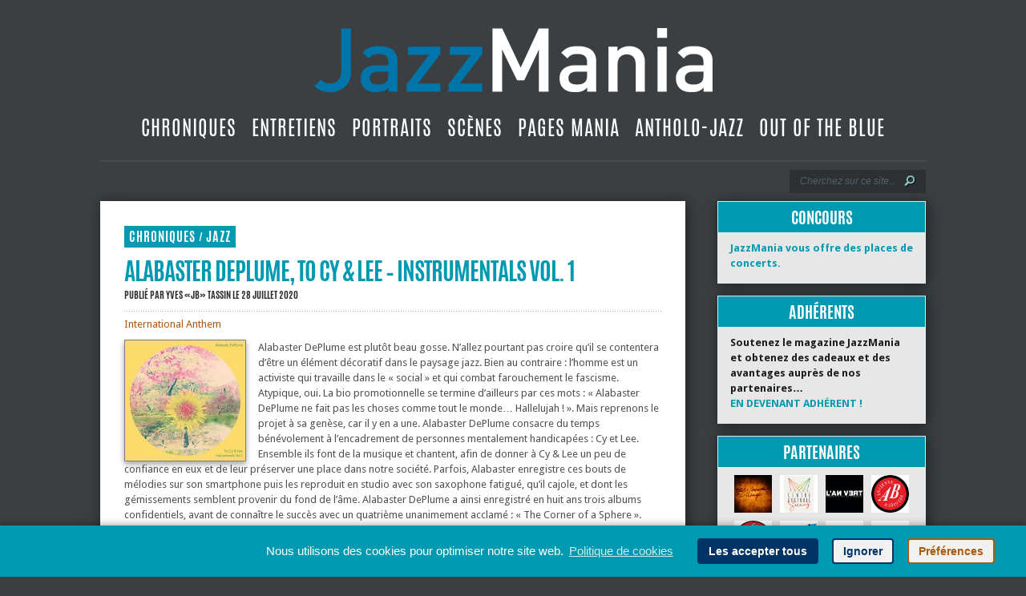

--- FILE ---
content_type: text/html; charset=UTF-8
request_url: https://jazzmania.be/alabaster-deplume-to-cy-lee-instrumentals-vol-1/
body_size: 14683
content:
<!DOCTYPE html>
<html lang="fr-FR">
<head>
<meta charset="UTF-8">
<meta http-equiv="X-UA-Compatible" content="IE=edge">
<meta name="viewport" content="width=device-width, initial-scale=1">
  
<!--meta pour les réseaux sociaux-->  
<meta property="og:title" content="  Alabaster DePlume, To Cy &#038; Lee &#8211; Instrumentals Vol. 1 | JazzMania" /> 
<meta property="og:image" content="https://jazzmania.be/wp-content/uploads/2020/07/To-Cy-Lee-–-Instrumentals-Vol.1.jpg" /> 

<meta property="og:description" content="Alabaster DePlume ne fait pas les choses comme tout le monde… Hallelujah !" /> 
<meta property="og:url" content="https://jazzmania.be/alabaster-deplume-to-cy-lee-instrumentals-vol-1/">
<meta property="og:type" content="website"> 

<title>  Alabaster DePlume, To Cy &#038; Lee &#8211; Instrumentals Vol. 1 | JazzMania</title>
<link rel="canonical" href="https://jazzmania.be/alabaster-deplume-to-cy-lee-instrumentals-vol-1/" /><link rel="apple-touch-icon-precomposed" sizes="72x72" href="https://jazzmania.be/touch-icon-ipad.png" />
<link rel="apple-touch-icon-precomposed" sizes="114x114" href="https://jazzmania.be/touch-icon-iphone4.png" />
<link rel="apple-touch-startup-image" href="https://jazzmania.be/images/splash-screen-320x460.png"/>
<link rel="icon" href="https://jazzmania.be/images/favicon.ico" type="image/x-icon">
	
<link href='https://fonts.googleapis.com/css?family=Droid+Sans:regular,bold' rel='stylesheet' type='text/css' />

<link rel="stylesheet" href="https://jazzmania.be/wp-content/themes/TheStyle/style.css" type="text/css" media="screen" />
<link rel="alternate" type="application/rss+xml" title="JazzMania RSS Feed" href="https://jazzmania.be/feed/" />
<link rel="alternate" type="application/atom+xml" title="JazzMania Atom Feed" href="https://jazzmania.be/feed/atom/" />
<link rel="pingback" href="https://jazzmania.be/xmlrpc.php" />


<script>
    document.documentElement.className = 'js';
</script>

<meta name='robots' content='max-image-preview:large' />
<link rel="alternate" type="application/rss+xml" title="JazzMania &raquo; Flux" href="https://jazzmania.be/feed/" />
<link rel="alternate" type="application/rss+xml" title="JazzMania &raquo; Flux des commentaires" href="https://jazzmania.be/comments/feed/" />
<script type="text/javascript">
window._wpemojiSettings = {"baseUrl":"https:\/\/s.w.org\/images\/core\/emoji\/14.0.0\/72x72\/","ext":".png","svgUrl":"https:\/\/s.w.org\/images\/core\/emoji\/14.0.0\/svg\/","svgExt":".svg","source":{"concatemoji":"https:\/\/jazzmania.be\/wp-includes\/js\/wp-emoji-release.min.js?ver=6.3.7"}};
/*! This file is auto-generated */
!function(i,n){var o,s,e;function c(e){try{var t={supportTests:e,timestamp:(new Date).valueOf()};sessionStorage.setItem(o,JSON.stringify(t))}catch(e){}}function p(e,t,n){e.clearRect(0,0,e.canvas.width,e.canvas.height),e.fillText(t,0,0);var t=new Uint32Array(e.getImageData(0,0,e.canvas.width,e.canvas.height).data),r=(e.clearRect(0,0,e.canvas.width,e.canvas.height),e.fillText(n,0,0),new Uint32Array(e.getImageData(0,0,e.canvas.width,e.canvas.height).data));return t.every(function(e,t){return e===r[t]})}function u(e,t,n){switch(t){case"flag":return n(e,"\ud83c\udff3\ufe0f\u200d\u26a7\ufe0f","\ud83c\udff3\ufe0f\u200b\u26a7\ufe0f")?!1:!n(e,"\ud83c\uddfa\ud83c\uddf3","\ud83c\uddfa\u200b\ud83c\uddf3")&&!n(e,"\ud83c\udff4\udb40\udc67\udb40\udc62\udb40\udc65\udb40\udc6e\udb40\udc67\udb40\udc7f","\ud83c\udff4\u200b\udb40\udc67\u200b\udb40\udc62\u200b\udb40\udc65\u200b\udb40\udc6e\u200b\udb40\udc67\u200b\udb40\udc7f");case"emoji":return!n(e,"\ud83e\udef1\ud83c\udffb\u200d\ud83e\udef2\ud83c\udfff","\ud83e\udef1\ud83c\udffb\u200b\ud83e\udef2\ud83c\udfff")}return!1}function f(e,t,n){var r="undefined"!=typeof WorkerGlobalScope&&self instanceof WorkerGlobalScope?new OffscreenCanvas(300,150):i.createElement("canvas"),a=r.getContext("2d",{willReadFrequently:!0}),o=(a.textBaseline="top",a.font="600 32px Arial",{});return e.forEach(function(e){o[e]=t(a,e,n)}),o}function t(e){var t=i.createElement("script");t.src=e,t.defer=!0,i.head.appendChild(t)}"undefined"!=typeof Promise&&(o="wpEmojiSettingsSupports",s=["flag","emoji"],n.supports={everything:!0,everythingExceptFlag:!0},e=new Promise(function(e){i.addEventListener("DOMContentLoaded",e,{once:!0})}),new Promise(function(t){var n=function(){try{var e=JSON.parse(sessionStorage.getItem(o));if("object"==typeof e&&"number"==typeof e.timestamp&&(new Date).valueOf()<e.timestamp+604800&&"object"==typeof e.supportTests)return e.supportTests}catch(e){}return null}();if(!n){if("undefined"!=typeof Worker&&"undefined"!=typeof OffscreenCanvas&&"undefined"!=typeof URL&&URL.createObjectURL&&"undefined"!=typeof Blob)try{var e="postMessage("+f.toString()+"("+[JSON.stringify(s),u.toString(),p.toString()].join(",")+"));",r=new Blob([e],{type:"text/javascript"}),a=new Worker(URL.createObjectURL(r),{name:"wpTestEmojiSupports"});return void(a.onmessage=function(e){c(n=e.data),a.terminate(),t(n)})}catch(e){}c(n=f(s,u,p))}t(n)}).then(function(e){for(var t in e)n.supports[t]=e[t],n.supports.everything=n.supports.everything&&n.supports[t],"flag"!==t&&(n.supports.everythingExceptFlag=n.supports.everythingExceptFlag&&n.supports[t]);n.supports.everythingExceptFlag=n.supports.everythingExceptFlag&&!n.supports.flag,n.DOMReady=!1,n.readyCallback=function(){n.DOMReady=!0}}).then(function(){return e}).then(function(){var e;n.supports.everything||(n.readyCallback(),(e=n.source||{}).concatemoji?t(e.concatemoji):e.wpemoji&&e.twemoji&&(t(e.twemoji),t(e.wpemoji)))}))}((window,document),window._wpemojiSettings);
</script>
<meta content="TheStyle v.2.4" name="generator"/><style type="text/css">
img.wp-smiley,
img.emoji {
	display: inline !important;
	border: none !important;
	box-shadow: none !important;
	height: 1em !important;
	width: 1em !important;
	margin: 0 0.07em !important;
	vertical-align: -0.1em !important;
	background: none !important;
	padding: 0 !important;
}
</style>
	<link rel='stylesheet' id='wp-block-library-css' href='https://jazzmania.be/wp-includes/css/dist/block-library/style.min.css?ver=6.3.7' type='text/css' media='all' />
<style id='classic-theme-styles-inline-css' type='text/css'>
/*! This file is auto-generated */
.wp-block-button__link{color:#fff;background-color:#32373c;border-radius:9999px;box-shadow:none;text-decoration:none;padding:calc(.667em + 2px) calc(1.333em + 2px);font-size:1.125em}.wp-block-file__button{background:#32373c;color:#fff;text-decoration:none}
</style>
<style id='global-styles-inline-css' type='text/css'>
body{--wp--preset--color--black: #000000;--wp--preset--color--cyan-bluish-gray: #abb8c3;--wp--preset--color--white: #ffffff;--wp--preset--color--pale-pink: #f78da7;--wp--preset--color--vivid-red: #cf2e2e;--wp--preset--color--luminous-vivid-orange: #ff6900;--wp--preset--color--luminous-vivid-amber: #fcb900;--wp--preset--color--light-green-cyan: #7bdcb5;--wp--preset--color--vivid-green-cyan: #00d084;--wp--preset--color--pale-cyan-blue: #8ed1fc;--wp--preset--color--vivid-cyan-blue: #0693e3;--wp--preset--color--vivid-purple: #9b51e0;--wp--preset--gradient--vivid-cyan-blue-to-vivid-purple: linear-gradient(135deg,rgba(6,147,227,1) 0%,rgb(155,81,224) 100%);--wp--preset--gradient--light-green-cyan-to-vivid-green-cyan: linear-gradient(135deg,rgb(122,220,180) 0%,rgb(0,208,130) 100%);--wp--preset--gradient--luminous-vivid-amber-to-luminous-vivid-orange: linear-gradient(135deg,rgba(252,185,0,1) 0%,rgba(255,105,0,1) 100%);--wp--preset--gradient--luminous-vivid-orange-to-vivid-red: linear-gradient(135deg,rgba(255,105,0,1) 0%,rgb(207,46,46) 100%);--wp--preset--gradient--very-light-gray-to-cyan-bluish-gray: linear-gradient(135deg,rgb(238,238,238) 0%,rgb(169,184,195) 100%);--wp--preset--gradient--cool-to-warm-spectrum: linear-gradient(135deg,rgb(74,234,220) 0%,rgb(151,120,209) 20%,rgb(207,42,186) 40%,rgb(238,44,130) 60%,rgb(251,105,98) 80%,rgb(254,248,76) 100%);--wp--preset--gradient--blush-light-purple: linear-gradient(135deg,rgb(255,206,236) 0%,rgb(152,150,240) 100%);--wp--preset--gradient--blush-bordeaux: linear-gradient(135deg,rgb(254,205,165) 0%,rgb(254,45,45) 50%,rgb(107,0,62) 100%);--wp--preset--gradient--luminous-dusk: linear-gradient(135deg,rgb(255,203,112) 0%,rgb(199,81,192) 50%,rgb(65,88,208) 100%);--wp--preset--gradient--pale-ocean: linear-gradient(135deg,rgb(255,245,203) 0%,rgb(182,227,212) 50%,rgb(51,167,181) 100%);--wp--preset--gradient--electric-grass: linear-gradient(135deg,rgb(202,248,128) 0%,rgb(113,206,126) 100%);--wp--preset--gradient--midnight: linear-gradient(135deg,rgb(2,3,129) 0%,rgb(40,116,252) 100%);--wp--preset--font-size--small: 13px;--wp--preset--font-size--medium: 20px;--wp--preset--font-size--large: 36px;--wp--preset--font-size--x-large: 42px;--wp--preset--spacing--20: 0.44rem;--wp--preset--spacing--30: 0.67rem;--wp--preset--spacing--40: 1rem;--wp--preset--spacing--50: 1.5rem;--wp--preset--spacing--60: 2.25rem;--wp--preset--spacing--70: 3.38rem;--wp--preset--spacing--80: 5.06rem;--wp--preset--shadow--natural: 6px 6px 9px rgba(0, 0, 0, 0.2);--wp--preset--shadow--deep: 12px 12px 50px rgba(0, 0, 0, 0.4);--wp--preset--shadow--sharp: 6px 6px 0px rgba(0, 0, 0, 0.2);--wp--preset--shadow--outlined: 6px 6px 0px -3px rgba(255, 255, 255, 1), 6px 6px rgba(0, 0, 0, 1);--wp--preset--shadow--crisp: 6px 6px 0px rgba(0, 0, 0, 1);}:where(.is-layout-flex){gap: 0.5em;}:where(.is-layout-grid){gap: 0.5em;}body .is-layout-flow > .alignleft{float: left;margin-inline-start: 0;margin-inline-end: 2em;}body .is-layout-flow > .alignright{float: right;margin-inline-start: 2em;margin-inline-end: 0;}body .is-layout-flow > .aligncenter{margin-left: auto !important;margin-right: auto !important;}body .is-layout-constrained > .alignleft{float: left;margin-inline-start: 0;margin-inline-end: 2em;}body .is-layout-constrained > .alignright{float: right;margin-inline-start: 2em;margin-inline-end: 0;}body .is-layout-constrained > .aligncenter{margin-left: auto !important;margin-right: auto !important;}body .is-layout-constrained > :where(:not(.alignleft):not(.alignright):not(.alignfull)){max-width: var(--wp--style--global--content-size);margin-left: auto !important;margin-right: auto !important;}body .is-layout-constrained > .alignwide{max-width: var(--wp--style--global--wide-size);}body .is-layout-flex{display: flex;}body .is-layout-flex{flex-wrap: wrap;align-items: center;}body .is-layout-flex > *{margin: 0;}body .is-layout-grid{display: grid;}body .is-layout-grid > *{margin: 0;}:where(.wp-block-columns.is-layout-flex){gap: 2em;}:where(.wp-block-columns.is-layout-grid){gap: 2em;}:where(.wp-block-post-template.is-layout-flex){gap: 1.25em;}:where(.wp-block-post-template.is-layout-grid){gap: 1.25em;}.has-black-color{color: var(--wp--preset--color--black) !important;}.has-cyan-bluish-gray-color{color: var(--wp--preset--color--cyan-bluish-gray) !important;}.has-white-color{color: var(--wp--preset--color--white) !important;}.has-pale-pink-color{color: var(--wp--preset--color--pale-pink) !important;}.has-vivid-red-color{color: var(--wp--preset--color--vivid-red) !important;}.has-luminous-vivid-orange-color{color: var(--wp--preset--color--luminous-vivid-orange) !important;}.has-luminous-vivid-amber-color{color: var(--wp--preset--color--luminous-vivid-amber) !important;}.has-light-green-cyan-color{color: var(--wp--preset--color--light-green-cyan) !important;}.has-vivid-green-cyan-color{color: var(--wp--preset--color--vivid-green-cyan) !important;}.has-pale-cyan-blue-color{color: var(--wp--preset--color--pale-cyan-blue) !important;}.has-vivid-cyan-blue-color{color: var(--wp--preset--color--vivid-cyan-blue) !important;}.has-vivid-purple-color{color: var(--wp--preset--color--vivid-purple) !important;}.has-black-background-color{background-color: var(--wp--preset--color--black) !important;}.has-cyan-bluish-gray-background-color{background-color: var(--wp--preset--color--cyan-bluish-gray) !important;}.has-white-background-color{background-color: var(--wp--preset--color--white) !important;}.has-pale-pink-background-color{background-color: var(--wp--preset--color--pale-pink) !important;}.has-vivid-red-background-color{background-color: var(--wp--preset--color--vivid-red) !important;}.has-luminous-vivid-orange-background-color{background-color: var(--wp--preset--color--luminous-vivid-orange) !important;}.has-luminous-vivid-amber-background-color{background-color: var(--wp--preset--color--luminous-vivid-amber) !important;}.has-light-green-cyan-background-color{background-color: var(--wp--preset--color--light-green-cyan) !important;}.has-vivid-green-cyan-background-color{background-color: var(--wp--preset--color--vivid-green-cyan) !important;}.has-pale-cyan-blue-background-color{background-color: var(--wp--preset--color--pale-cyan-blue) !important;}.has-vivid-cyan-blue-background-color{background-color: var(--wp--preset--color--vivid-cyan-blue) !important;}.has-vivid-purple-background-color{background-color: var(--wp--preset--color--vivid-purple) !important;}.has-black-border-color{border-color: var(--wp--preset--color--black) !important;}.has-cyan-bluish-gray-border-color{border-color: var(--wp--preset--color--cyan-bluish-gray) !important;}.has-white-border-color{border-color: var(--wp--preset--color--white) !important;}.has-pale-pink-border-color{border-color: var(--wp--preset--color--pale-pink) !important;}.has-vivid-red-border-color{border-color: var(--wp--preset--color--vivid-red) !important;}.has-luminous-vivid-orange-border-color{border-color: var(--wp--preset--color--luminous-vivid-orange) !important;}.has-luminous-vivid-amber-border-color{border-color: var(--wp--preset--color--luminous-vivid-amber) !important;}.has-light-green-cyan-border-color{border-color: var(--wp--preset--color--light-green-cyan) !important;}.has-vivid-green-cyan-border-color{border-color: var(--wp--preset--color--vivid-green-cyan) !important;}.has-pale-cyan-blue-border-color{border-color: var(--wp--preset--color--pale-cyan-blue) !important;}.has-vivid-cyan-blue-border-color{border-color: var(--wp--preset--color--vivid-cyan-blue) !important;}.has-vivid-purple-border-color{border-color: var(--wp--preset--color--vivid-purple) !important;}.has-vivid-cyan-blue-to-vivid-purple-gradient-background{background: var(--wp--preset--gradient--vivid-cyan-blue-to-vivid-purple) !important;}.has-light-green-cyan-to-vivid-green-cyan-gradient-background{background: var(--wp--preset--gradient--light-green-cyan-to-vivid-green-cyan) !important;}.has-luminous-vivid-amber-to-luminous-vivid-orange-gradient-background{background: var(--wp--preset--gradient--luminous-vivid-amber-to-luminous-vivid-orange) !important;}.has-luminous-vivid-orange-to-vivid-red-gradient-background{background: var(--wp--preset--gradient--luminous-vivid-orange-to-vivid-red) !important;}.has-very-light-gray-to-cyan-bluish-gray-gradient-background{background: var(--wp--preset--gradient--very-light-gray-to-cyan-bluish-gray) !important;}.has-cool-to-warm-spectrum-gradient-background{background: var(--wp--preset--gradient--cool-to-warm-spectrum) !important;}.has-blush-light-purple-gradient-background{background: var(--wp--preset--gradient--blush-light-purple) !important;}.has-blush-bordeaux-gradient-background{background: var(--wp--preset--gradient--blush-bordeaux) !important;}.has-luminous-dusk-gradient-background{background: var(--wp--preset--gradient--luminous-dusk) !important;}.has-pale-ocean-gradient-background{background: var(--wp--preset--gradient--pale-ocean) !important;}.has-electric-grass-gradient-background{background: var(--wp--preset--gradient--electric-grass) !important;}.has-midnight-gradient-background{background: var(--wp--preset--gradient--midnight) !important;}.has-small-font-size{font-size: var(--wp--preset--font-size--small) !important;}.has-medium-font-size{font-size: var(--wp--preset--font-size--medium) !important;}.has-large-font-size{font-size: var(--wp--preset--font-size--large) !important;}.has-x-large-font-size{font-size: var(--wp--preset--font-size--x-large) !important;}
.wp-block-navigation a:where(:not(.wp-element-button)){color: inherit;}
:where(.wp-block-post-template.is-layout-flex){gap: 1.25em;}:where(.wp-block-post-template.is-layout-grid){gap: 1.25em;}
:where(.wp-block-columns.is-layout-flex){gap: 2em;}:where(.wp-block-columns.is-layout-grid){gap: 2em;}
.wp-block-pullquote{font-size: 1.5em;line-height: 1.6;}
</style>
<link rel='stylesheet' id='link-widget-title-css' href='https://jazzmania.be/wp-content/plugins/link-widget-title/public/css/link-widget-title-public.css?ver=1.0.1' type='text/css' media='all' />
<link rel='stylesheet' id='et-shortcodes-css-css' href='https://jazzmania.be/wp-content/themes/TheStyle/epanel/shortcodes/shortcodes.css?ver=2.0' type='text/css' media='all' />
<link rel='stylesheet' id='cmplz-cookie-css' href='https://jazzmania.be/wp-content/plugins/complianz-gdpr/assets/css/cookieconsent.min.css?ver=5.4.0' type='text/css' media='all' />
<link rel='stylesheet' id='fancybox-css' href='https://jazzmania.be/wp-content/themes/TheStyle/epanel/page_templates/js/fancybox/jquery.fancybox-1.3.4.css?ver=1.3.4' type='text/css' media='screen' />
<link rel='stylesheet' id='et_page_templates-css' href='https://jazzmania.be/wp-content/themes/TheStyle/epanel/page_templates/page_templates.css?ver=1.8' type='text/css' media='screen' />
<script type='text/javascript' src='https://jazzmania.be/wp-includes/js/jquery/jquery.min.js?ver=3.7.0' id='jquery-core-js'></script>
<script type='text/javascript' src='https://jazzmania.be/wp-includes/js/jquery/jquery-migrate.min.js?ver=3.4.1' id='jquery-migrate-js'></script>
<script type='text/javascript' src='https://jazzmania.be/wp-content/plugins/link-widget-title/public/js/link-widget-title-public.js?ver=1.0.1' id='link-widget-title-js'></script>
<script type='text/javascript' id='wp-statistics-tracker-js-extra'>
/* <![CDATA[ */
var WP_Statistics_Tracker_Object = {"hitRequestUrl":"https:\/\/jazzmania.be\/wp-json\/wp-statistics\/v2\/hit?wp_statistics_hit_rest=yes&track_all=1&current_page_type=post&current_page_id=25246&search_query&page_uri=L2FsYWJhc3Rlci1kZXBsdW1lLXRvLWN5LWxlZS1pbnN0cnVtZW50YWxzLXZvbC0xLw=","keepOnlineRequestUrl":"https:\/\/jazzmania.be\/wp-json\/wp-statistics\/v2\/online?wp_statistics_hit_rest=yes&track_all=1&current_page_type=post&current_page_id=25246&search_query&page_uri=L2FsYWJhc3Rlci1kZXBsdW1lLXRvLWN5LWxlZS1pbnN0cnVtZW50YWxzLXZvbC0xLw=","option":{"dntEnabled":"","cacheCompatibility":"1"}};
/* ]]> */
</script>
<script type='text/javascript' src='https://jazzmania.be/wp-content/plugins/wp-statistics/assets/js/tracker.js?ver=6.3.7' id='wp-statistics-tracker-js'></script>
<script type='text/javascript' src='https://jazzmania.be/wp-content/themes/TheStyle/epanel/shortcodes/js/et_shortcodes_frontend.js?ver=2.0' id='et-shortcodes-js-js'></script>
<link rel="https://api.w.org/" href="https://jazzmania.be/wp-json/" /><link rel="alternate" type="application/json" href="https://jazzmania.be/wp-json/wp/v2/posts/25246" /><link rel="EditURI" type="application/rsd+xml" title="RSD" href="https://jazzmania.be/xmlrpc.php?rsd" />
<meta name="generator" content="WordPress 6.3.7" />
<link rel="canonical" href="https://jazzmania.be/alabaster-deplume-to-cy-lee-instrumentals-vol-1/" />
<link rel='shortlink' href='https://jazzmania.be/?p=25246' />
<link rel="alternate" type="application/json+oembed" href="https://jazzmania.be/wp-json/oembed/1.0/embed?url=https%3A%2F%2Fjazzmania.be%2Falabaster-deplume-to-cy-lee-instrumentals-vol-1%2F" />
<link rel="alternate" type="text/xml+oembed" href="https://jazzmania.be/wp-json/oembed/1.0/embed?url=https%3A%2F%2Fjazzmania.be%2Falabaster-deplume-to-cy-lee-instrumentals-vol-1%2F&#038;format=xml" />
<!-- Analytics by WP Statistics v14.1.4 - https://wp-statistics.com/ -->
<style data-context="foundation-flickity-css">/*! Flickity v2.0.2
http://flickity.metafizzy.co
---------------------------------------------- */.flickity-enabled{position:relative}.flickity-enabled:focus{outline:0}.flickity-viewport{overflow:hidden;position:relative;height:100%}.flickity-slider{position:absolute;width:100%;height:100%}.flickity-enabled.is-draggable{-webkit-tap-highlight-color:transparent;tap-highlight-color:transparent;-webkit-user-select:none;-moz-user-select:none;-ms-user-select:none;user-select:none}.flickity-enabled.is-draggable .flickity-viewport{cursor:move;cursor:-webkit-grab;cursor:grab}.flickity-enabled.is-draggable .flickity-viewport.is-pointer-down{cursor:-webkit-grabbing;cursor:grabbing}.flickity-prev-next-button{position:absolute;top:50%;width:44px;height:44px;border:none;border-radius:50%;background:#fff;background:hsla(0,0%,100%,.75);cursor:pointer;-webkit-transform:translateY(-50%);transform:translateY(-50%)}.flickity-prev-next-button:hover{background:#fff}.flickity-prev-next-button:focus{outline:0;box-shadow:0 0 0 5px #09f}.flickity-prev-next-button:active{opacity:.6}.flickity-prev-next-button.previous{left:10px}.flickity-prev-next-button.next{right:10px}.flickity-rtl .flickity-prev-next-button.previous{left:auto;right:10px}.flickity-rtl .flickity-prev-next-button.next{right:auto;left:10px}.flickity-prev-next-button:disabled{opacity:.3;cursor:auto}.flickity-prev-next-button svg{position:absolute;left:20%;top:20%;width:60%;height:60%}.flickity-prev-next-button .arrow{fill:#333}.flickity-page-dots{position:absolute;width:100%;bottom:-25px;padding:0;margin:0;list-style:none;text-align:center;line-height:1}.flickity-rtl .flickity-page-dots{direction:rtl}.flickity-page-dots .dot{display:inline-block;width:10px;height:10px;margin:0 8px;background:#333;border-radius:50%;opacity:.25;cursor:pointer}.flickity-page-dots .dot.is-selected{opacity:1}</style><link rel="icon" href="https://jazzmania.be/wp-content/uploads/2021/04/icon_jazzmania-80x80.png" sizes="32x32" />
<link rel="icon" href="https://jazzmania.be/wp-content/uploads/2021/04/icon_jazzmania.png" sizes="192x192" />
<link rel="apple-touch-icon" href="https://jazzmania.be/wp-content/uploads/2021/04/icon_jazzmania.png" />
<meta name="msapplication-TileImage" content="https://jazzmania.be/wp-content/uploads/2021/04/icon_jazzmania.png" />
<style>.ios7.web-app-mode.has-fixed header{ background-color: rgba(59,63,66,.88);}</style>    <style type="text/css">
        #et_pt_portfolio_gallery { margin-left: -10px; }
        .et_pt_portfolio_item { margin-left: 11px; }
        .et_portfolio_small { margin-left: -38px !important; }
        .et_portfolio_small .et_pt_portfolio_item { margin-left: 26px !important; }
        .et_portfolio_large { margin-left: -12px !important; }
        .et_portfolio_large .et_pt_portfolio_item { margin-left: 13px !important; }
    </style>

</head>

<body data-cmplz=1 class="post-template-default single single-post postid-25246 single-format-standard cufon-disabled chrome">
	<div id="container">
		<div id="container2">
			<div id="header">
				<a href="https://jazzmania.be">
					<img src="https://jazzmania.be/images/logojazzmania_prov.png" alt="JazzMania Logo" id="logo"/>
</a>
				<div id="header-bottom" class="clearfix">
					<ul id="primary" class="nav"><li id="menu-item-2419" class="menu-item menu-item-type-taxonomy menu-item-object-category current-post-ancestor current-menu-parent current-post-parent menu-item-2419"><a href="https://jazzmania.be/category/chroniques/">Chroniques</a></li>
<li id="menu-item-24637" class="menu-item menu-item-type-taxonomy menu-item-object-category menu-item-24637"><a href="https://jazzmania.be/category/entretiens/">Entretiens</a></li>
<li id="menu-item-25102" class="menu-item menu-item-type-taxonomy menu-item-object-category menu-item-25102"><a href="https://jazzmania.be/category/portraits/">Portraits</a></li>
<li id="menu-item-2420" class="menu-item menu-item-type-taxonomy menu-item-object-category menu-item-2420"><a href="https://jazzmania.be/category/scenes/">Scènes</a></li>
<li id="menu-item-27689" class="menu-item menu-item-type-taxonomy menu-item-object-category menu-item-27689"><a href="https://jazzmania.be/category/pages-mania/">Pages Mania</a></li>
<li id="menu-item-29048" class="menu-item menu-item-type-taxonomy menu-item-object-category menu-item-29048"><a href="https://jazzmania.be/category/antholo-jazz/">Antholo-jazz</a></li>
<li id="menu-item-25103" class="menu-item menu-item-type-taxonomy menu-item-object-category menu-item-25103"><a href="https://jazzmania.be/category/outoftheblue/">Out Of The Blue</a></li>
</ul>          
					
          
          <div id="ligne_header"></div>
          
          <div id="search-form">
    <form method="get" id="searchform" action="https://jazzmania.be">
        <input type="text" 
               value="Cherchez sur ce site..." 
               name="s" 
               id="searchinput" 
               aria-label="Recherche" />
        
        <input type="image" 
               src="https://jazzmania.be/wp-content/themes/TheStyle/images/search-btn.png" 
               id="searchsubmit" 
               alt="Rechercher"
               aria-label="Lancer la recherche" />
    </form>
</div> <!-- end #search-form -->
					
				</div> <!-- end #header-bottom -->	
          
        
			</div> <!-- end #header -->


<div id="content2" class="clearfix">
		<div id="id_leftarea_page">
			<div id="post" class="post">
			<div class="post-content clearfix">
				<div class="info-panel">
					  	<div class="single-thumb">
					<img src="https://jazzmania.be/wp-content/uploads/et_temp/To-Cy-Lee-–-Instrumentals-Vol.1-129686_186x186.jpg" alt='Alabaster DePlume, To Cy &#038; Lee &#8211; Instrumentals Vol. 1' />			<span class="overlay"></span>
			<!-- ID - Ligne modifiée pour afficher d'abord la catégorie parent, puis l'enfant. Attention : ne fonctionne pas s'il n'a pas été défini de categorie enfant -->
<!-- ID - Ligne d'origine : <div class="category"></div>
 -->
				
				<!--<div class="category"></div>-->
				
<!-- ----------------------------------------------------------------------------------------------------------- -->
				
				<!--<span class="month"><span class="date"></span></span>-->
						</div> <!-- end .single-thumb -->

<div class="clear"></div>





<!-- ID Tags et Related Post supprimés en dessous de l'image à la une dans single.php +++++++++++++++++++++++++++++++++++++++ -->
	
  <!--<h3 class="infotitle">--><!--</h3>
	<div class="tags clearfix">-->
			<!--</div>

	<h3 class="infotitle">--><!--</h3>-->
				<!--<div class="related">
				<ul class="related-posts">-->
											<!--<li><a href=""></a></li>-->
									<!--</ul>
			</div>-->
		  

<!-- Fin ID Tags et Related Post supprimés en dessous de l'image à la une dans single.php +++++++++++++++++++++++++++++++++++ -->



<!-- Partagez cet article + images et liens de partage +++++++++++++++++++++++++++++++++++ -->

<!--<h3 class="infotitle"></h3>
<div class="share-panel">
		<a href="http://twitter.com/home?status="><img src="/images/twitter.png" alt="" /></a>
	<a href="http://www.facebook.com/sharer.php?u=&t=" target="_blank"><img src="/images/facebook.png" alt="" /></a>
	<a href="http://del.icio.us/post?url=&amp;title=" target="_blank"><img src="/images/delicious.png" alt="" /></a>
	<a href="http://www.digg.com/submit?phase=2&amp;url=&amp;title=" target="_blank"><img src="/images/digg.png" alt="" /></a>
	<a href="http://www.reddit.com/submit?url=&amp;title=" target="_blank"><img src="/images/reddit.png" alt="" /></a>

</div>-->
  





  
  
  <!-- end .share-panel -->				</div> <!-- end .info-panel -->
				
				<div class="post-text">
          <div id="cat_res">
            <div class="category2">
				<a style="" href="https://jazzmania.be/category/chroniques/">Chroniques</a> <span class="slash">/</span> <a title="Jazz" href="https://jazzmania.be/category/chroniques/chroniques-jazz/">Jazz</a> 			</div>
            
	<!-- ID - Partage réseaux désactivés-->
	<!--		  <div class="reseaux">
                            <a href="https://www.facebook.com/sharer.php?u=https%3A%2F%2Fjazzmania.be%2Falabaster-deplume-to-cy-lee-instrumentals-vol-1%2F&t=Alabaster%20DePlume%2C%20To%20Cy%20%26%23038%3B%20Lee%20%26%238211%3B%20Instrumentals%20Vol.%201" target="_blank">
				<img src="https://jazzmania.be/wp-content/themes/TheStyle/images/logo_f.png" title="Partagez cet article sur Facebook" style="margin-right: 5px;"/>
			  </a>
              <a href="https://twitter.com/share?url=https%3A%2F%2Fjazzmania.be%2Falabaster-deplume-to-cy-lee-instrumentals-vol-1%2F&text=Alabaster%20DePlume%2C%20To%20Cy%20%26%23038%3B%20Lee%20%26%238211%3B%20Instrumentals%20Vol.%201%20https%3A%2F%2Fjazzmania.be%2Falabaster-deplume-to-cy-lee-instrumentals-vol-1%2F" target="_blank">
				<img src="https://jazzmania.be/wp-content/themes/TheStyle/images/logo_t.png" title="Partagez cet article sur Twitter"/>
			  </a>
              </div>-->
            
            
          </div>
					<h1 class="title">Alabaster DePlume, To Cy &#038; Lee &#8211; Instrumentals Vol. 1</h1>
					
											<p class="post-meta">
							Publié 
							 
								par <a href="https://jazzmania.be/author/yvestassin/" title="Articles par Yves «JB» Tassin" rel="author">Yves «JB» Tassin</a>														 
								le 28 juillet 2020																											</p>
										
					<div class="hr"></div>
					
					<p align="justify"><a title="International Anthem" href="https://alabasterdeplume.bandcamp.com/album/to-cy-lee-instrumentals-vol-1" target="_blank" rel="noopener">International Anthem</a></p>
<p><img decoding="async" class="alignleft  wp-image-25250" style="border-style: solid; border-color: #7D7D7D; border-width: 1px; box-shadow: 0 4px 8px 0 rgba(0, 0, 0, 0.2), 0 3px 6px 0 rgba(0, 0, 0, 0.19);" title="To Cy &amp; Lee - Instrumentals Vol.1" src="https://jazzmania.be/wp-content/uploads/2020/07/To-Cy-Lee-–-Instrumentals-Vol.1.jpg" alt="" width="150" height="150" srcset="https://jazzmania.be/wp-content/uploads/2020/07/To-Cy-Lee-–-Instrumentals-Vol.1.jpg 300w, https://jazzmania.be/wp-content/uploads/2020/07/To-Cy-Lee-–-Instrumentals-Vol.1-150x150.jpg 150w" sizes="(max-width: 150px) 100vw, 150px" />Alabaster DePlume est plutôt beau gosse. N’allez pourtant pas croire qu’il se contentera d’être un élément décoratif dans le paysage jazz. Bien au contraire : l’homme est un activiste qui travaille dans le « social » et qui combat farouchement le fascisme. Atypique, oui. La bio promotionnelle se termine d’ailleurs par ces mots : « Alabaster DePlume ne fait pas les choses comme tout le monde… Hallelujah ! ». Mais reprenons le projet à sa genèse, car il y en a une. Alabaster DePlume consacre du temps bénévolement à l’encadrement de personnes mentalement handicapées : Cy et Lee. Ensemble ils font de la musique et chantent, afin de donner à Cy &amp; Lee un peu de confiance en eux et de leur préserver une place dans notre société. Parfois, Alabaster enregistre ces bouts de mélodies sur son smartphone puis les reproduit en studio avec son saxophone fatigué, qu’il cajole, et dont les gémissements semblent provenir du fond de l’âme. Alabaster DePlume a ainsi enregistré en huit ans trois albums confidentiels, avant de connaître le succès avec un quatrième unanimement acclamé : « The Corner of a Sphere ». « To Cy &amp; Lee&#8230; » est une collection de titres qui figuraient dans la discographie du musicien londonien, à l’exception de deux inédits, dont le magnifique « What’s Missing » auquel Danalogue (The Comet Is Coming ») et le percussionniste Sarathy Korwar ont contribué. Avec, pour point commun le fait que tous ces titres sont des instrumentaux. La musique du saxophoniste nous invite à explorer des contrées peu connues. Il prétend s’inspirer des jeux vidéos et des animations japonaises, ce qui s’entend en effet un peu. Mais à sa façon. Avec légèreté, générosité et compassion, des mots qui lui correspondent bien.</p>
<div style="text-align: center; background-color: #dcdcdc; padding-top: 20px; padding-bottom: 20px;"><iframe data-service="youtube" data-placeholder-image="https://jazzmania.be/wp-content/uploads/complianz/placeholders/youtube0K_EH4QaKPY-maxresdefault.jpg" class="cmplz-placeholder-element cmplz-iframe cmplz-iframe-styles cmplz-video cmplz-hidden " data-src-cmplz="https://www.youtube.com/embed/0K_EH4QaKPY"  src="about:blank"  width="400" height="225"></iframe></div>
<div class="hr" style="margin-top: 15px; margin-bottom: 2px;"></div>
<p style="text-align: right;"><strong>Yves «JB» Tassin</strong></p>
					
										
	<!-- ID - Partage réseaux désactivés-->
	<!--		<div class="reseaux" style="float: left;">
                            <a href="https://www.facebook.com/sharer.php?u=https%3A%2F%2Fjazzmania.be%2Falabaster-deplume-to-cy-lee-instrumentals-vol-1%2F&t=Alabaster%20DePlume%2C%20To%20Cy%20%26%23038%3B%20Lee%20%26%238211%3B%20Instrumentals%20Vol.%201" target="_blank">
				<img src="https://jazzmania.be/wp-content/themes/TheStyle/images/logo_f.png" title="Partagez cet article sur Facebook" style="margin-right: 5px;"/>
			  </a>
              <a href="https://twitter.com/share?url=https%3A%2F%2Fjazzmania.be%2Falabaster-deplume-to-cy-lee-instrumentals-vol-1%2F&text=Alabaster%20DePlume%2C%20To%20Cy%20%26%23038%3B%20Lee%20%26%238211%3B%20Instrumentals%20Vol.%201%20https%3A%2F%2Fjazzmania.be%2Falabaster-deplume-to-cy-lee-instrumentals-vol-1%2F" target="_blank">
				<img src="https://jazzmania.be/wp-content/themes/TheStyle/images/logo_t.png" title="Partagez cet article sur Twitter"/>
			  </a>
              </div>-->
              
              <div style="clear: both;"></div>
					
					
										
										
									</div> <!-- .post-text -->
			</div> <!-- .post-content -->			
		</div> <!-- #post -->
		
					
<!-- ID - Ajout de liens de navigation entre les article (Next - Previous)-->
		<!-- ID - Affiche l'article précédent et l'article suivant dans single.php -->

<div style="width: 100%; color: #ffffff; margin-top: 30px;" >
	<div style="float:left; width: 50%; font-size: 12px; margin-bottom: 20px;">
		<ul class="navig_id">
			<li class="prev_next">Article précédent<br><a href="https://jazzmania.be/jazz-in-het-land-van-de-molens/" rel="next">Jazz in het land van de molens</a></li>
		</ul>
	</div>
	<div style="float:right; width: 50%; font-size: 12px; text-align: right; margin-bottom: 20px;">
		<ul class="navig_id">
			<li class="prev_next">Article suivant<br><a href="https://jazzmania.be/pokus-pokus/" rel="prev">Pokus, Pokus</a></li>
		</ul>
	</div>
</div>


		
	</div> <!-- #left-area -->
  <div id="id_rightarea">
	<div id="sidebar">
	
	<div id="custom_html-9" class="widget_text widget widget_custom_html"><h3 class="widgettitle"><a href="https://jazzmania.be/concours/">Concours</a></h3><div class="widgetcontent"><div class="textwidget custom-html-widget"><p style="margin-bottom: 5px; font-size: 13px;"><strong><a href="https://jazzmania.be/concours/">JazzMania vous offre des places de concerts.</a></strong></p></div></div></div><!-- end .widget --><div id="custom_html-6" class="widget_text widget widget_custom_html"><h3 class="widgettitle"><a href="https://jazzmania.be/adherents/">Adhérents</a></h3><div class="widgetcontent"><div class="textwidget custom-html-widget"><p style="margin-bottom: 5px; font-size: 13px;"><strong>Soutenez le magazine JazzMania et obtenez des cadeaux et des avantages auprès de nos partenaires…<br /><a href="https://jazzmania.be/adherents/">EN DEVENANT ADHÉRENT !</a></strong></p>
</div></div></div><!-- end .widget --><div id="custom_html-5" class="widget_text widget widget_custom_html"><h3 class="widgettitle"><a href="https://jazzmania.be/?page_id=31877">Partenaires</a></h3><div class="widgetcontent"><div class="textwidget custom-html-widget"><div style="width: 230px;">

<a href="https://jazzmania.be/?page_id=31877"><img class="img_widget_partenaires wp-image-29919" src="https://jazzmania.be/wp-content/uploads/2021/02/Logo-The-Music-Village-2.jpg" alt="" width="47" height="47"/></a><a href="https://jazzmania.be/?page_id=31877"><img class="img_widget_partenaires wp-image-31884" src="https://jazzmania.be/wp-content/uploads/2021/04/Logo-CC-Seraing2.jpg" alt="" width="47" height="47"/></a><a href="https://jazzmania.be/?page_id=31877"><img class="img_widget_partenaires wp-image-31899" src="https://jazzmania.be/wp-content/uploads/2021/04/LAn-Vert-Logo-fond-noir.jpg" alt="" width="47" height="47"/></a><a href="https://jazzmania.be/?page_id=31877"><img class="img_widget_partenaires wp-image-26966" src="https://jazzmania.be/wp-content/uploads/2020/10/Logo-AB.jpg" alt="" width="47" height="47"/></a><a href="https://jazzmania.be/?page_id=31877"><img class="img_widget_partenaires wp-image-30891" src="https://jazzmania.be/wp-content/uploads/2021/02/Logo-La-Zone.jpg" alt="" width="47" height="47"/></a><a href="https://jazzmania.be/?page_id=31877"><img class="img_widget_partenaires wp-image-31890" src="https://jazzmania.be/wp-content/uploads/2021/04/logo-iguana1-j.jpg" alt="" width="47" height="47"/></a><a href="https://jazzmania.be/?page_id=31877"><img class="img_widget_partenaires wp-image-31417" src="https://jazzmania.be/wp-content/uploads/2021/03/Logo-OPRL.jpg" alt="" width="47" height="47"/></a><a href="https://jazzmania.be/?page_id=31877"><img class="img_widget_partenaires wp-image-29919" src="https://jazzmania.be/wp-content/uploads/2021/04/3PetitsPoints_2.jpg" alt="" width="47" height="47"/></a>

</div>
<div style="clear: both;"></div></div></div></div><!-- end .widget --><div id="custom_html-8" class="widget_text widget widget_custom_html"><h3 class="widgettitle"><a href="https://jazzmania.be/podcasts/">Podcasts</a></h3><div class="widgetcontent"><div class="textwidget custom-html-widget"><p style="margin-bottom: 5px; font-size: 13px;"><strong><a href="https://jazzmania.be/podcasts/">Découvrez les podcasts des émissions radio <span style="color: #336699;">Intervalles</span> d’Yves «JB» Tassin et <span style="color: #336699;">Inspecteurs des Riffs</span> des ASBL Maison du Jazz &amp; Maison du Rock.</a></strong></p></div></div></div><!-- end .widget --><div id="custom_html-4" class="widget_text widget widget_custom_html"><h3 class="widgettitle"> </h3><div class="widgetcontent"><div class="textwidget custom-html-widget"><p><a href="https://www.facebook.com/JazzMania.be" target="_blank" rel="noopener"><img class="aligncenter size-full wp-image-31103" src="https://jazzmania.be/wp-content/uploads/2021/04/FollowFacebook_160x52-1.png" alt="" width="160" height="51" /></a></p>

</div></div></div><!-- end .widget --><div id="custom_html-7" class="widget_text widget widget_custom_html"><h3 class="widgettitle"><a href="https://jazzmania.be/agenda/">Agenda des concerts</a></h3><div class="widgetcontent"><div class="textwidget custom-html-widget"><p style="margin-bottom: 5px; font-size: 13px;"><strong>Nous vous invitons à vérifier auprès du site de l’organisateur que le concert qui vous intéresse est bien maintenu.</strong></p>
<p class='ag_ligne_widget'><span class='ag_jour_widget'>21/01/26</span> <span class='ag_artiste_widget'>Chet Baker Tribute</span> <a class='ag_lieu_widget' href='https://www.jacquespelzerjazzclub.com/pages/1_1-Accueil.html' target='_blank' rel="noopener">Jacques Pelzer Jazz Club</a> <span class='ag_ville_widget'>Liège</span></p><p class='ag_ligne_widget'><span class='ag_jour_widget'>21/01/26</span> <span class='ag_artiste_widget'>Saouta</span> <a class='ag_lieu_widget' href='https://www.leslundisdhortense.be/' target='_blank' rel="noopener">Jazz Station</a> <span class='ag_ville_widget'>Bruxelles</span></p><p class='ag_ligne_widget'><span class='ag_jour_widget'>21/01/26</span> <span class='ag_artiste_widget'>Wajdi Riahi Trio + Mu Quintet + Under the Reefs Orchestra + Griboujazz</span> <a class='ag_lieu_widget' href='https://www.flagey.be/fr/' target='_blank' rel="noopener">Brussels Jazz Festival</a> <span class='ag_ville_widget'>Bruxelles</span></p><p class='ag_ligne_widget'><span class='ag_jour_widget'>21/01/26</span> <span class='ag_artiste_widget'>Michel Mainil</span> <a class='ag_lieu_widget' href='https://themusicvillage.com/?lang=fr' target='_blank' rel="noopener">Music Village</a> <span class='ag_ville_widget'>Bruxelles</span></p><p class='ag_ligne_widget'><span class='ag_jour_widget'>21/01/26</span> <span class='ag_artiste_widget'>Mathieu Najean Quartet</span> <a class='ag_lieu_widget' href='https://www.lerideaurouge.be/event' target='_blank' rel="noopener">Le Rideau Rouge</a> <span class='ag_ville_widget'>Lasne</span></p><p class='ag_ligne_widget'><span class='ag_jour_widget'>21/01/26</span> <span class='ag_artiste_widget'>That Tough Tender</span> <a class='ag_lieu_widget' href='https://www.abconcerts.be/fr/agenda/mobilehome-presents-that-tough-tender/a10Qw00000BmVEVIA3?utm_campaign=29-10-2025&#038;utm_medium=email&#038;utm_source=press-update' target='_blank' rel="noopener">Ancienne Belgique</a> <span class='ag_ville_widget'>Bruxelles</span></p><p class='ag_ligne_widget'><span class='ag_jour_widget'>22/01/26</span> <span class='ag_artiste_widget'>Mathieu Najean Quartet</span> <a class='ag_lieu_widget' href='https://www.leslundisdhortense.be/' target='_blank' rel="noopener">Le Totem</a> <span class='ag_ville_widget'>Libramont</span></p><p class='ag_ligne_widget'><span class='ag_jour_widget'>22/01/26</span> <span class='ag_artiste_widget'>Milena Casado + Isaiah Collier + Smag pa Dig Selv</span> <a class='ag_lieu_widget' href='https://www.flagey.be/fr/brusselsjazzfestival' target='_blank' rel="noopener">Brussels Jazz Festival</a> <span class='ag_ville_widget'>Bruxelles</span></p><p class='ag_ligne_widget'><span class='ag_jour_widget'>22/01/26</span> <span class='ag_artiste_widget'>Jakob Bänsch Quartet</span> <a class='ag_lieu_widget' href='https://shop.utick.net/?module=CATALOGUE&#038;pos=CHUDOSCNIKSUNERGIA' target='_blank' rel="noopener">Alter Schlachthof</a> <span class='ag_ville_widget'>Eupen</span></p><p class='ag_ligne_widget'><span class='ag_jour_widget'>23/01/26</span> <span class='ag_artiste_widget'>Soirée vidéo : Jazzmen Play the Blues</span> <a class='ag_lieu_widget' href='http://www.maisondujazz.be/' target='_blank' rel="noopener">Maison du Jazz</a> <span class='ag_ville_widget'>Liège</span></p><p class='ag_ligne_widget'><span class='ag_jour_widget'>23/01/26</span> <span class='ag_artiste_widget'>Why Quartet + Aâma</span> <a class='ag_lieu_widget' href='https://www.openmusicjazzclub.be/' target='_blank' rel="noopener">Open Music Club</a> <span class='ag_ville_widget'>Comines</span></p><p class='ag_ligne_widget'><span class='ag_jour_widget'>23/01/26</span> <span class='ag_artiste_widget'>Ruth Goller + Tom Skinner + Echofarmer + Orson Claeys</span> <a class='ag_lieu_widget' href='https://www.flagey.be/fr/brusselsjazzfestival' target='_blank' rel="noopener">Brussels Jazz Festival</a> <span class='ag_ville_widget'>Bruxelles</span></p><p class='ag_ligne_widget'><span class='ag_jour_widget'>24/01/26</span> <span class='ag_artiste_widget'>David Linx Trio</span> <a class='ag_lieu_widget' href='https://lanvert.be/janvier/' target='_blank' rel="noopener">L&#039;An Vert</a> <span class='ag_ville_widget'>Liège</span></p><p class='ag_ligne_widget'><span class='ag_jour_widget'>24/01/26</span> <span class='ag_artiste_widget'>Toine Thys</span> <a class='ag_lieu_widget' href='https://shop.utick.net/?pos=JAZZSTATION&#038;module=CATALOGUE' target='_blank' rel="noopener">Jazz Station</a> <span class='ag_ville_widget'>Bruxelles</span></p><p class='ag_ligne_widget'><span class='ag_jour_widget'>24/01/26</span> <span class='ag_artiste_widget'>Anne Wolf Trio &amp; Chrystel Wautier</span> <a class='ag_lieu_widget' href='https://themusicvillage.com/?lang=fr' target='_blank' rel="noopener">Music Village</a> <span class='ag_ville_widget'>Bruxelles</span></p>
<p style="margin-top: 10px; margin-bottom: 10px; font-size: 13px; background-color: #fff; text-align: center; padding-top: 5px; padding-bottom: 5px;"><strong><a href="https://jazzmania.be/agenda/">Toutes les dates des concerts</a></strong></p></div></div></div><!-- end .widget -->		
</div> <!-- end #sidebar -->  </div>
</div> <!-- #content -->
			
<div id="content-bottom-bg"></div>
			
		</div> <!-- end #container2 -->
	</div> <!-- end #container -->
	
	<div id="footer">
		
<div id="footer-wrapper">
 <div id="ligne_footer"></div>

			<div id="footer-content">
				<div id="nav_menu-3" class="widget widget_nav_menu"><h3 class="title">En savoir +</h3><div class="menu-footer-1-container"><ul id="menu-footer-1" class="menu"><li id="menu-item-1260" class="menu-item menu-item-type-post_type menu-item-object-page menu-item-1260"><a href="https://jazzmania.be/a-propos/">A propos</a></li>
<li id="menu-item-1255" class="menu-item menu-item-type-post_type menu-item-object-page menu-item-1255"><a href="https://jazzmania.be/lequipe/">L&#8217;équipe</a></li>
<li id="menu-item-1258" class="menu-item menu-item-type-post_type menu-item-object-page menu-item-1258"><a href="https://jazzmania.be/partenaires/">Notre réseau d’amis</a></li>
<li id="menu-item-1254" class="menu-item menu-item-type-post_type menu-item-object-page menu-item-1254"><a href="https://jazzmania.be/contact/">Contact</a></li>
</ul></div></div> <!-- end .footer-widget -->			</div> <!-- end #footer-content -->
	
<!-- ID - Ancien -->	
			<!-- <p id="copyright">© 2025 - Tous droits réservés -  JazzMania | <a href="https://jazzmania.be/mentions-legales/" title="Confidentialité et vie privée">Confidentialité et vie privée</a> | <a href="https://jazzmania.be/politique-de-cookies-ue/" title="Politique de cookies (UE)">Politique de cookies (UE)</a><br>Hébergé par <a href="https://www.behostings.com/fr/">Behostings.com</a></p>-->
	
<!-- ID - Province de Liège -->	
<div style="clear: both;"></div>
<div style="display: flex; justify-content: space-between; width: 100%;">
<div style="text-align: left; width: 39%;">
	<p style="color: #686868;"><a href="https://www.provincedeliege.be/" target="_blank" rel="noopener"><img class="wp-image-62984 alignleft" src="https://jazzmania.be/wp-content/uploads/2025/03/Province_de_Liege_logo.jpg" alt="Province de Liège" width="100" height="46" /></a>Avec le soutien<br />
de la Province de Liège</p>
</div>
<div style="text-align: right;">
<p id="copyright">© 2026 - Tous droits réservés -  JazzMania | <a href="https://jazzmania.be/mentions-legales/">Confidentialité et vie privée</a> | <a href="https://jazzmania.be/politique-de-cookies-ue/">Politique de cookies (UE)</a><!----><br />Hébergé par <a href="esc_url(https://www.behostings.com/fr/)">Behostings.com</a></p>
</div>
</div>	
	
		</div> <!-- end #footer-wrapper -->
	</div> <!-- end #footer -->		
				
		
	<script type="text/javascript" src="https://jazzmania.be/wp-content/themes/TheStyle/js/jquery.masonry.min.js"></script>
	
<!-- ID Script supprimé parce qu'il ajoutait du style au div "entry" -->
<!-- <script type="text/javascript">
		jQuery(window).load(function(){
							jQuery('#content #boxes').masonry({ columnWidth: 122, animate: true });
						jQuery('#footer-content').masonry({ columnWidth: 305, animate: true });
			
			var $fixed_sidebar_content = jQuery('.sidebar-fixedwidth');
			
			if ( $fixed_sidebar_content.length ) {
				var sidebarHeight = $fixed_sidebar_content.find('#sidebar').height(),
					contentHeight = $fixed_sidebar_content.height();
				if ( contentHeight < sidebarHeight ) $fixed_sidebar_content.css('height',sidebarHeight);
			}
		});
	</script> -->
	<script type="text/javascript" src="https://jazzmania.be/wp-content/themes/TheStyle/js/superfish.js"></script>
	
	<script type="text/javascript" src="http://ajax.googleapis.com/ajax/libs/jqueryui/1.7.1/jquery-ui.min.js"></script>
	<script type="text/javascript" src="https://jazzmania.be/wp-content/themes/TheStyle/js/cufon-yui.js"></script>
	<script type="text/javascript" src="https://jazzmania.be/wp-content/themes/TheStyle/js/League_Gothic_400.font.js"></script>
	<script type="text/javascript" src="https://jazzmania.be/wp-content/themes/TheStyle/js/jquery.hoverIntent.minified.js"></script>
	
	
	<script type="text/javascript">
	//<![CDATA[
		jQuery.noConflict();		
		jQuery(document).ready(function(){
						
			jQuery('ul.nav').superfish({ 
				delay:       200,                            // one second delay on mouseout 
				animation:   {opacity:'show',height:'show'},  // fade-in and slide-down animation 
				speed:       'fast',                          // faster animation speed 
				autoArrows:  true,                           // disable generation of arrow mark-up 
				dropShadows: false                            // disable drop shadows 
			});
			
			jQuery('ul.nav > li > a.sf-with-ul').parent('li').addClass('sf-ul');
			
			jQuery(".entry").hoverIntent({
				over: makeTall,
				timeout: 100,
				out: makeShort
			}); 
			
			var $tabbed_area = jQuery('#tabbed'),
				$tab_content = jQuery('.tab-content'),
				$all_tabs = jQuery('#all_tabs');
			
			if ($tabbed_area.length) {
				$tabbed_area.tabs({ fx: { opacity: 'toggle' } });
			};
					
			et_search_bar();
		
			function makeTall(){ 
				jQuery(this).addClass('active').css('z-index','7').find('.bottom-bg .excerpt');//(ID) .animate({"height":200},200)
				jQuery('.entry').not(this).animate({opacity:0.3},200);
			}
			function makeShort(){ 
				jQuery(this).css('z-index','1').find('.bottom-bg .excerpt').animate({"height":75},200);
				jQuery('.entry').removeClass('active').animate({opacity:1},200);
			} 
			
			<!---- Search Bar Improvements ---->
			function et_search_bar(){
				var $searchform = jQuery('#header div#search-form'),
					$searchinput = $searchform.find("input#searchinput"),
					searchvalue = $searchinput.val();
					
				$searchinput.focus(function(){
					if (jQuery(this).val() === searchvalue) jQuery(this).val("");
				}).blur(function(){
					if (jQuery(this).val() === "") jQuery(this).val(searchvalue);
				});
			}
			
			jQuery(".js ul.nav a, .js ul.nav ul a, .js ul.nav ul li, .js ul.nav li.sfHover ul, .js ul.nav li li.sfHover ul, .js div.category a, .js span.month, .js span.date, .js h2.title, .js p.postinfo, .js #tabbed-area li a, .js #sidebar h3.widgettitle, .js .wp-pagenavi span.current, .js .wp-pagenavi span.extend, .js .wp-pagenavi a, .js .wp-pagenavi span, .js #footer h3.title, .js .info-panel h3.infotitle, .js .post-text h1.title, .js .cufon-disabled .blog-title a, .js p.post-meta, .js h3#comments, .js span.fn, .js span.fn a, .js .commentmetadata span.month, .js .commentmetadata span.date").css('text-indent','0px');
			
			jQuery("ul.nav > li > ul").prev("a").attr("href","#");			
			jQuery('.entry').click(function(){
				window.location = jQuery(this).find('.title a').attr('href');
			});
			
					});
	//]]>	
	</script>
	<!-- Powered by WPtouch: 4.3.41 --><script type="text/javascript">
<!--//--><![CDATA[//><!--
var pp_gemius_identifier = 'd2Caoce2Y3NvE41fVITYmGX2.q41dAbHKSzNvKdD.S7.F7';
var pp_gemius_extraparameters = new Array('lan=FR', 'key=Musique', 'subs=Musique', 'free=JazzAround');
(function(d,t) {try {var gt=d.createElement(t),s=d.getElementsByTagName(t)[0],l='http'+((location.protocol=='https:')?'s':''); gt.setAttribute('async','async');gt.setAttribute('defer','defer'); gt.src=l+'://gabe.hit.gemius.pl/xgemius.js'; s.parentNode.insertBefore(gt,s);} catch (e) {}})(document,'script');
//--><!]]>
</script><script type='text/javascript' src='https://jazzmania.be/wp-includes/js/comment-reply.min.js?ver=6.3.7' id='comment-reply-js'></script>
<script type='text/javascript' src='https://jazzmania.be/wp-content/plugins/complianz-gdpr/assets/js/cookieconsent.min.js?ver=5.4.0' id='cmplz-cookie-js'></script>
<script type='text/javascript' id='cmplz-cookie-config-js-extra'>
/* <![CDATA[ */
var complianz = {"static":"","is_multisite_root":"","set_cookies":[],"block_ajax_content":"0","banner_version":"40","version":"5.4.0","a_b_testing":"","do_not_track":"","consenttype":"optin","region":"eu","geoip":"","categories":"<div class=\"cmplz-categories-wrap\"><label for=\"cmplz_functional\"><div class=\"cmplz-slider-checkbox\"><input id=\"cmplz_functional\" style=\"color:#ffffff\" tabindex=\"0\" data-category=\"cmplz_functional\" class=\"cmplz-consent-checkbox cmplz-slider-checkbox cmplz_functional\" checked disabled size=\"40\" type=\"checkbox\" value=\"1\" \/><span class=\"cmplz-slider cmplz-round \" ><\/span><\/div><span class=\"cc-category\" style=\"color:#ffffff\">Fonctionnel<\/span><\/label><\/div><div class=\"cmplz-categories-wrap\"><label for=\"cmplz_statistics\"><div class=\"cmplz-slider-checkbox\"><input id=\"cmplz_statistics\" style=\"color:#ffffff\" tabindex=\"0\" data-category=\"cmplz_statistics\" class=\"cmplz-consent-checkbox cmplz-slider-checkbox cmplz_statistics\"   size=\"40\" type=\"checkbox\" value=\"1\" \/><span class=\"cmplz-slider cmplz-round \" ><\/span><\/div><span class=\"cc-category\" style=\"color:#ffffff\">Statistiques<\/span><\/label><\/div><div class=\"cmplz-categories-wrap\"><label for=\"cmplz_marketing\"><div class=\"cmplz-slider-checkbox\"><input id=\"cmplz_marketing\" style=\"color:#ffffff\" tabindex=\"0\" data-category=\"cmplz_marketing\" class=\"cmplz-consent-checkbox cmplz-slider-checkbox cmplz_marketing\"   size=\"40\" type=\"checkbox\" value=\"1\" \/><span class=\"cmplz-slider cmplz-round \" ><\/span><\/div><span class=\"cc-category\" style=\"color:#ffffff\">Marketing<\/span><\/label><\/div><style>\t\t\t\t\t.cmplz-slider-checkbox input:checked + .cmplz-slider {\t\t\t\t\t\tbackground-color: #1e73be\t\t\t\t\t}\t\t\t\t\t.cmplz-slider-checkbox input:focus + .cmplz-slider {\t\t\t\t\t\tbox-shadow: 0 0 1px #1e73be;\t\t\t\t\t}\t\t\t\t\t.cmplz-slider-checkbox .cmplz-slider:before {\t\t\t\t\t\tbackground-color: #ffffff;\t\t\t\t\t}.cmplz-slider-checkbox .cmplz-slider-na:before {\t\t\t\t\t\tcolor:#ffffff;\t\t\t\t\t}\t\t\t\t\t.cmplz-slider-checkbox .cmplz-slider {\t\t\t\t\t    background-color: #F56E28;\t\t\t\t\t}\t\t\t\t\t<\/style><style>#cc-window.cc-window .cmplz-categories-wrap .cc-check svg {stroke: #ffffff}<\/style>","position":"bottom","title":"bottom-right minimal","theme":"minimal","checkbox_style":"slider","use_categories":"hidden","use_categories_optinstats":"visible","header":"","accept":"Accepter","revoke":"G\u00e9rer le consentement","dismiss":"Ignorer","dismiss_timeout":"10","use_custom_cookie_css":"1","custom_css":".cc-message{ font-size: 15px }\r\n \r\n.cc-category{  font-size: 15px }\r\n \r\n\r\n \r\n.cc-btn{ padding: 2px 12px; margin-right: 10px; }\r\n.cc-btn:hover {  }\r\n \r\n \r\n\r\n \r\n.cc-accept-all:hover { border-color: #26598c !important; } \r\n\r\n \r\n\r\n.cc-window  \r\n\r\n \r\n\r\n \r\n\r\n.cmplz-slider-checkbox{ margin: 3px 10px 8px 0px !important;} \r\n\r\n \r\n\r\n\r\n\r\n#cmplz-consent-ui, #cmplz-post-consent-ui {} \r\n\r\n#cmplz-consent-ui .cmplz-consent-message {} \r\n\r\n#cmplz-consent-ui button, #cmplz-post-consent-ui button {} \r\n\r\n\r\n\r\n.cc-window.cc-theme-minimal:not(.cc-floating) .cc-message {\r\n    text-align: right; margin-right: 30px;\r\n}","readmore_optin":"Politique de cookies","readmore_impressum":"Impressum","accept_informational":"Accepter","message_optout":"Nous utilisons des cookies pour optimiser notre site web et notre service.","message_optin":"Nous utilisons des cookies pour optimiser notre site web.","readmore_optout":"Cookie Policy","readmore_optout_dnsmpi":"Do Not Sell My Personal Information","hide_revoke":"cc-hidden","disable_cookiebanner":"","banner_width":"","soft_cookiewall":"","type":"opt-in","layout":"basic","dismiss_on_scroll":"","dismiss_on_timeout":"","cookie_expiry":"365","nonce":"8a7b2a1929","url":"https:\/\/jazzmania.be\/wp-json\/complianz\/v1\/?lang=fr&locale=fr_FR","set_cookies_on_root":"0","cookie_domain":"","current_policy_id":"15","cookie_path":"\/","tcf_active":"","colorpalette_background_color":"#0099b2","colorpalette_background_border":"#f9f9f9","colorpalette_text_color":"#ffffff","colorpalette_text_hyperlink_color":"#ffffff","colorpalette_toggles_background":"#1e73be","colorpalette_toggles_bullet":"#ffffff","colorpalette_toggles_inactive":"#F56E28","colorpalette_border_radius":"0px 0px 0px 0px","border_width":"0px 0px 0px 0px","colorpalette_button_accept_background":"#003366","colorpalette_button_accept_border":"#003366","colorpalette_button_accept_text":"#ffffff","colorpalette_button_deny_background":"#f1f1f1","colorpalette_button_deny_border":"#003366","colorpalette_button_deny_text":"#003366","colorpalette_button_settings_background":"#f1f1f1","colorpalette_button_settings_border":"#aa5912","colorpalette_button_settings_text":"#aa5912","buttons_border_radius":"4px 4px 4px 4px","box_shadow":"0 0 10px rgba(0, 0, 0, .4)","animation":"fade","animation_fade":"opacity 1s ease","animation_slide":"","view_preferences":"Pr\u00e9f\u00e9rences","save_preferences":"Enregistrer les pr\u00e9f\u00e9rences","accept_all":"Les accepter tous","readmore_url":{"eu":"https:\/\/jazzmania.be\/politique-de-cookies-ue\/"},"privacy_link":{"eu":""},"placeholdertext":"Cliquez pour accepter les cookies de marketing et activer ce contenu"};
/* ]]> */
</script>
<script type='text/javascript' src='https://jazzmania.be/wp-content/plugins/complianz-gdpr/assets/js/complianz.min.js?ver=5.4.0' id='cmplz-cookie-config-js'></script>
<script type='text/javascript' src='https://jazzmania.be/wp-content/themes/TheStyle/epanel/page_templates/js/fancybox/jquery.easing-1.3.pack.js?ver=1.3.4' id='easing-js'></script>
<script type='text/javascript' src='https://jazzmania.be/wp-content/themes/TheStyle/epanel/page_templates/js/fancybox/jquery.fancybox-1.3.4.pack.js?ver=1.3.4' id='fancybox-js'></script>
<script type='text/javascript' src='https://jazzmania.be/wp-content/themes/TheStyle/epanel/page_templates/js/et-ptemplates-frontend.js?ver=1.1' id='et-ptemplates-frontend-js'></script>
<!-- Statistics script Complianz GDPR/CCPA -->
					<script type="text/plain" class="cmplz-stats"></script>	
</body>
</html>